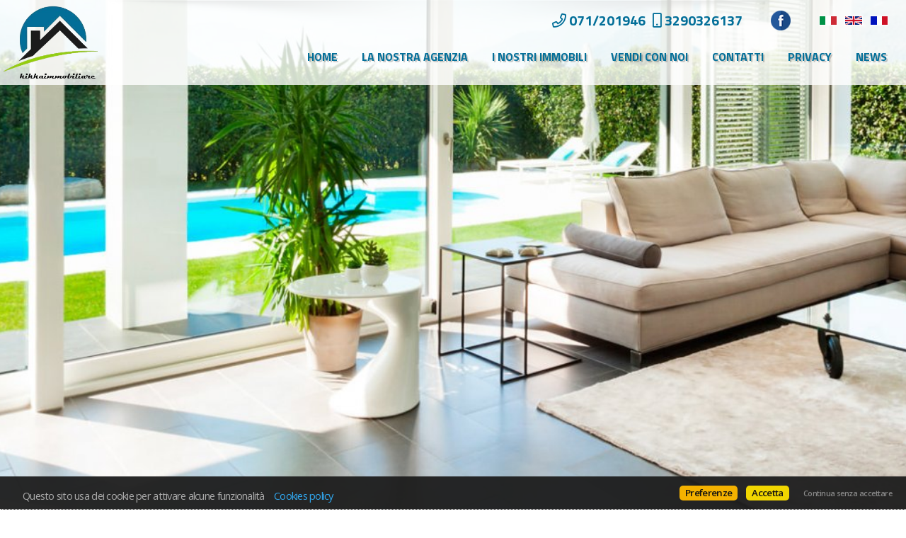

--- FILE ---
content_type: text/html
request_url: https://www.kikkaimmobiliare.it/web/default.asp?mess=no_imm&det=not_found
body_size: 35509
content:


<!DOCTYPE html>

<!--[if lt IE 7]>      <html class="no-js lt-ie9 lt-ie8 lt-ie7"> <![endif]-->
<!--[if IE 7]>         <html class="no-js lt-ie9 lt-ie8"> <![endif]-->
<!--[if IE 8]>         <html class="no-js lt-ie9"> <![endif]-->
<!--[if gt IE 8]><!--> <html class="no-js" lang="it-IT"> <!--<![endif]-->
	
<head>
	<meta content="text/html; charset=utf-8" http-equiv="Content-Type">		
  
	

	<meta charset="utf-8">
	<meta http-equiv="Content-Language" content="it-IT" />
	<meta http-equiv="X-UA-Compatible" content="IE=edge">
	<meta name="owner" content="KIKKAIMMOBILIARE SRL" />
	<meta name="author" content="AgestaWeb - Powered by AgestaNET www.agestanet.it @ 2013-2026 - developed by BasicSoft s.r.l." />
	<meta name="description" content="" />
	<meta name="keywords" content="" />
	<meta name="viewport" content="width=device-width, initial-scale=1">

	<title>KIKKAIMMOBILIARE SRL</title>
	
	<link rel="stylesheet" type="text/css" href="/web/stili/normalize.css"/>	
	
	<link rel="stylesheet" type="text/css" href="/web/templates/020/stili/bootstrap.css?v=20191017"/>
	<link rel="stylesheet" type="text/css" href="/web/templates/020/stili/bootstrap-responsive.css?v=20191017"/>
	

	<script type="text/javascript" src="/web/script/jquery-1.11.2.min.js"></script>

	
	
	<meta id="agestaweb" data-template-id="020" data-template-name="Horizon" data-preset-id="71" data-customization-id="10282" data-agenzia-id="3803" data-sede-id="0" data-sedeaw-id="0" data-agente-id="0" data-site-id="2043" data-gruppo-id="0" data-page="default" data-elem-id="81127" data-page-ref="81127" data-lingua="ita" data-linguaid="1" data-oncustomization="false" data-onpreview="false" data-server-ip="195.231.26.27" data-mls="0" data-custom-group="0" data-proprieta-contatto="0" data-province-mls="0" />
	<meta name="status" ar="ON" aw="ON" />
 
	<link rel="stylesheet" type="text/css" href="/web/fonts/font-awesome5/css/all.min.css?v=5.15.0"/>
	<link rel="stylesheet" href="https://fonts.googleapis.com/css?family=Open+Sans:400,600&subset=latin&display=swap" media="all">

	
	<link rel="icon" href="https://media.agestaweb.it/siti/02043/public/files/icona.jpg" type="image/x-icon">	
	<link rel="shortcut icon" href="https://media.agestaweb.it/siti/02043/public/files/icona.jpg" type="image/x-icon" />
	<link rel="apple-touch-icon" href="https://media.agestaweb.it/siti/02043/public/files/icona.jpg">
	
	
	<!-- FIREFOX BUG: Documento scaduto quando si torna indietro su una pagina di ricerca -->
	<meta http-equiv="cache-control" content="no-store, no-cache, post-check=0, pre-check=0" />	
	<meta http-equiv="expires" content="0" />
	<meta http-equiv="expires" content="Tue, 01 Jan 1980 1:00:00 GMT" />
	<meta http-equiv="pragma" content="no-cache" />
	<!-- FINE FIREFOX BUG -->

  

	<script type="text/javascript" src="/web/include/start-aw.asp?language=ita&v=2021-01-27"></script>
	<link rel="canonical" href="https://www.kikkaimmobiliare.it/web/default.asp?mess=no_imm&amp;det=not_found&amp;language=ita" />
	
  

	<!-- COMMON STYLES -->
	<link href="/web/stili/f-responsive.css?v=2.1.6" rel="stylesheet" type="text/css" />

	<!-- COMMON FONTS -->
	<link href="/web/fonts/AWFont/aw_font.css?v=1.0" rel="stylesheet" type="text/css" />


	<!-- SWEET ALERT -->
	<link href="/web/stili/sweetalert2.min.css?v=11.4.4" rel="stylesheet" type="text/css" />
	<script src="/web/script/sweetalert2.min.js?v=11.4.4"></script>

  
	<!-- LEAFLET MAPS -->
	<link href="/web/stili/leaflet.1.3.4.css?v=1.7.1" rel="stylesheet" type="text/css" />
	<link href="/web/stili/MarkerCluster.css?v=1.7.1" rel="stylesheet" type="text/css" />
	<link href="/web/stili/MarkerCluster.Default.css?v=1.7.1" rel="stylesheet" type="text/css" />
	<link href="/web/stili/leaflet-gesture-handling.min.css?v=1.7.1" rel="stylesheet" type="text/css" />
	<script src="/web/script/leaflet.1.3.4.js?v=1.7.1"></script>
	<script src="/web/script/leaflet.markercluster.js?v=1.7.1"></script>
	<script src="/web/script/leaflet-gesture-handling.min.js?v=1.7.1"></script>
	<!-- FINE LEAFLET MAPS -->


	<!-- WIDGETS HEADER -->
	
	<!-- FINE WIDGETS HEADER -->

	
	<!-- OPENGRAPH -->
	<meta property="og:title" content="Homepage - " />	
	<meta property="og:url" content="https://www.kikkaimmobiliare.it/web/default.asp?mess=no_imm&amp;amp;det=not_found&amp;amp;language=ita" />	
	<meta property="og:locale" content="it_IT" />	
	<meta property="og:site_name" content="KIKKAIMMOBILIARE SRL" />
	
    <meta property="og:type"  content="article" />
  
    <meta property="og:image" content="https://media.agestaweb.it/siti/02043/public/foto/logo.png" />
  

	<!-- FINE OPENGRAPH -->





	<script type="text/javascript">
		var truetitle = "Homepage";
	</script>

  <link rel="stylesheet" type="text/css" href="/web/stili/common-style.css?v=2.1.6" />
  <link rel="stylesheet" type="text/css" href="/web/stili/jquery-ui.1.10.3.css" />

  <link rel="stylesheet" type="text/css" href="/web/templates/020/stili/flexslider.css" />
  <link rel="stylesheet" type="text/css" href="/web/templates/020/stili/jqTransform.css" />
  <link rel="stylesheet" type="text/css" href="/web/templates/020/stili/colorbox.css" />

  <link rel="stylesheet" type="text/css" href="/web/templates/020/stili/style.css?v=2025-10-22" />
	
  
	<!-- STILI EREDITATI -->
	

<style id="stl-titles" type="text/css">
	.h1 { color: #036f99; font-family: titillium web, arial, helvetica, sans-serif; font-size: 50px; font-weight: bold; font-style: normal; text-decoration: none; }
	.h2 { color: #bbe094; font-family: titillium web, arial, helvetica, sans-serif; font-size: 36px; font-weight: normal; font-style: normal; text-decoration: none; }
	.h3 { color: #96cc7a; font-family: titillium web, arial, helvetica, sans-serif; font-size: 30px; font-weight: bold; font-style: normal; text-decoration: none; margin-top: 0; }
	.h4 { color: #036f99; font-family: titillium web, arial, helvetica, sans-serif; font-size: 17px; font-weight: bold; font-style: normal; text-decoration: none; }
	.colore1 { color: #036f99; }
	.colore2 { color: #000000; }
	.colore3 { color: #036f99; }
</style>


<!-- CSS MAIN -->
<style id="stl-main" type="text/css">
body {
	font-family:'Titillium Web', Arial, Helvetica, sans-serif;
	font-size:14px;
	line-height:1.7em;
	color:#727272;
	margin:0;
	padding:0;
	font-weight: normal;
	font-style:normal;
	text-decoration:none;
	background-color: #FFFFFF;
	background-image: none;
	background-repeat: no-repeat;
	background-position:center center;
	background-size:cover;
	background-attachment:inherit;
}

h1 {
	color:#000000;
	font-family: 'Titillium Web', Arial, Helvetica, sans-serif;
	font-size: 50px;
	font-weight: normal;
	font-style:normal;
	text-decoration:none;
}

h2 {
	color:#FF6600;
	font-family: 'Titillium Web', Arial, Helvetica, sans-serif;
	font-size: 36px;
	font-weight: normal;
	font-style:normal;
	text-decoration:none;
}

h3 {
	color:#777;
	font-family: 'Titillium Web', Arial, Helvetica, sans-serif;
	font-size: 30px;
	font-weight: 500;
	font-style:normal;
	text-decoration:none;
	margin-top:0;
}

h4 {
	color:#FF6600;
	font-family: 'Titillium Web', Arial, Helvetica, sans-serif;
	font-size: 17px;
	font-weight: bold;
	font-style:normal;
	text-decoration:none;
}


.colore1 {
	color:#FF6600;
}

.colore2 {
	color:#F4F4F4;
}

.colore3 {
	color:#FFF;
}

.sfondo_colore1 {
	background-color:#FFF; 
}

.sfondo_colore2 {
	background-color:#000;
}

.sfondo_colore3 {
	background-color:#bbb;
}

a {
	color:#626262; 
	text-decoration:none;
}

a:visited {
	color:#626262;
	text-decoration:none;
}

a:hover {
	color:#343434; 
	text-decoration:none;
}

.pulsante {
	color:#FFF;
	background-color:#FF6600;
	border-width: 0px;
	border-style: solid;
	border-radius:5px;
	padding:5px 10px;
}

.pulsante:hover {
	color:#FFF;
	background-color:#FF6600;
}
 
body { font-family: Titillium Web, Arial, Helvetica, sans-serif; font-size: 14px; color: #000000; font-weight: normal; font-style: normal; text-decoration: none; background-color: #FFFFFF; background-image: none; background-repeat: no-repeat; background-position: center center; background-size: cover; background-attachment: inherit; line-height: 1.7em; margin: 0; padding: 0; }
h1 { color: #036f99; font-family: Titillium Web, Arial, Helvetica, sans-serif; font-size: 50px; font-weight: bold; font-style: normal; text-decoration: none; }
h2 { color: #bbe094; font-family: Titillium Web, Arial, Helvetica, sans-serif; font-size: 36px; font-weight: normal; font-style: normal; text-decoration: none; }
h3 { color: #96cc7a; font-family: Titillium Web, Arial, Helvetica, sans-serif; font-size: 30px; font-weight: bold; font-style: normal; text-decoration: none; margin-top: 0; }
h4 { color: #036f99; font-family: Titillium Web, Arial, Helvetica, sans-serif; font-size: 17px; font-weight: bold; font-style: normal; text-decoration: none; }
.colore1 { color: #036f99; }
.colore2 { color: #000000; }
.colore3 { color: #036f99; }
.sfondo_colore1 { background-color: #FFF; }
.sfondo_colore2 { background-color: #bbe094; }
.sfondo_colore3 { background-color: #f2f2f2; }
a { color: #036f99; text-decoration: none; font-weight: bold; }
a:visited { color: #036f99; text-decoration: none; font-weight: bold; }
a:hover { color: #343434; text-decoration: none; font-weight: bold; }
.pulsante { color: #FFF; background-color: #036f99; border-width: 0px; border-style: solid; border-radius: 5px; padding: 5px 10px; }
.pulsante:hover { color: #FFF; background-color: #000000; }
 

</style>

	<!-- FINE STILI EREDITATI -->

	<!-- CUSTOMIZZAZIONE STILI DEL TEMPLATE -->
  <link rel="stylesheet" type="text/css" id="dinstyle" href="/web/templates/020/stili/stili_dinamici.asp?T=20&P=71&I=10282" />
	<!-- CUSTOMIZZAZIONE STILI DEL TEMPLATE -->
	
	<!-- MODIFICHE CSS PAGINA -->
  
<!-- CSS MODIFICHE -->
<style id="stl-mod" type="text/css">
header #logo {padding:0}
header #logo img {height:160px}
header #lingue ul {background-color:transparent;}
header .top-icons .telage > span.agency_mobile {display:block}

#mainmenu li:hover, #mainmenu li li, #mainmenu li.active ul a {background-color:#036e98}

header.sfondo_colore2 {z-index: 20; background-color: rgba(255,255,255,0.8)}
header.sfondo_colore2.clone {background-color:#fff}


#home.nofullsearch #slider #property-search {background-color:rgba(255,255,255, 0.7)}
#slider #property-search form {display:none}
#subheader {background:rgba(146,204,12, 0.7)}
#mainmenu a {text-shadow: 2px 2px rgba(0,0,0,0.2); font-size: 16px; color: #036f99}



#home.search_banner_basso #bottom-search {z-index: 9999; position: relative; margin-top: 640px; background-color: #bbe094;}
#home.search_banner_basso #bottom-search #property-search form {display:none;}
#home.search_banner_basso #bottom-search #property-search h3 {color: #036f99; text-align: center; text-shadow: 2px 2px rgba(0,0,0,0.2)}

#slider {position: absolute; top: 0; z-index: 10; width:100%}
#home .main-slider .slides li {height:880px}

.property-item h4, .property-item .info h5  {background-color: #e2ebd9; margin: 0px; color: #036f99; text-align:center }

#subheader {background:#e2ebd9;}
</style> 	
	<!-- FINE MODIFICHE CSS PAGINA -->
	
</head>


<body id="home" class="search_banner_basso">
		<script>
		  // INIT SLIDER
			var sliderSpeed = 7000;
			var sliderAnimation = "slide";  	// fade|slide
			var sliderDirNav = true;
			var sliderCtrNav = false;
			var sliderRandom = false;
			var sliderLoop = true;
			var sliderSlideshow = true;
			var sliderEasing = "swing";				// linear|swing|easeInOutExpo|easeInOutQuad|easeInOutCubic....
			var sliderDuration = 600;

      // INIT YTPLAYER
			var YTP;
      var YTOptions = {
				videoURL: null,
				containment: "#main_banner",
				ratio: "auto",
				fadeOnStartTime: 100,
				startAt: 0,
				stopAt: 0,
				autoPlay: true,
				delayAtStart: 100,
				coverImage: false,
				loop: true,
				addRaster: false,
				mask: false,
				opacity: 1,
				vol: 20,
				mute: true,
				showControls: false,
				anchor: "center,center",
				showAnnotations: false,
				cc_load_policy: false,
				showYTLogo: false,
				useOnMobile: true,
				playOnlyIfVisible: false,
				onScreenPercentage: 30,
				goFullScreenOnPlay: false,
				stopMovieOnBlur: true,
				realFullscreen: true,
				optimizeDisplay: true,
				abundance: 0.2,
				gaTrack: true,
				remember_last_time: false,
				addFilters: false,
				useNoCookie: false,
			};
					
		</script>
				
  	
	<header class="sfondo_colore2 original">
    <div class="container-header">
		
			<div class="top-icons">				

				<div class="telage">
					
					<span class="agency_telephone">
						<a href="tel:071/201946"><i class="icon far fa-phone colore1"></i> <span itemprop="telephone" class="agency_tel_header">071/201946</span></a>
					</span>
					
					<span class="agency_mobile">
						<a href="tel:3290326137"><i class="icon far fa-mobile colore1"></i> <span itemprop="telephone" class="agency_tel_header">3290326137</span></a>
					</span>
					
				</div>

				<div class="social">
					<a href="https://www.facebook.com/Kikkaimmobiliare-Srl-1622155731140529/" target="_blank" id="fb_link" data-social="facebook" class="site_social" rel="noopener" title="Vai alla nostra pagina Facebook"><img src="/web/templates/020/images/icon-color1/FaceBook.png" alt="Vai alla nostra pagina Facebook" role="img" aria-label="Vai alla nostra pagina Facebook" /></a>
				</div>

				
		
		<div id="lingue">
			<ul>
								
				<li class="lng_ita active">
					<a href="/web/default.asp?mess=no_imm&det=not_found&language=ita" title="Italiano" data-nome="Italiano" data-tag="ita" data-label="it">
						<img src="/web/images/icons/flag_ita.png" alt="Italiano"/>
					</a>
				</li>
								
				<li class="lng_eng">
					<a href="/web/default.asp?mess=no_imm&det=not_found&language=eng" title="English" data-nome="English" data-tag="eng" data-label="en">
						<img src="/web/images/icons/flag_eng.png" alt="English"/>
					</a>
				</li>
								
				<li class="lng_fra">
					<a href="/web/default.asp?mess=no_imm&det=not_found&language=fra" title="Français" data-nome="Français" data-tag="fra" data-label="fr">
						<img src="/web/images/icons/flag_fra.png" alt="Français"/>
					</a>
				</li>
				
			</ul>
		</div>
		
		

				<div class="clear"></div>
			</div>
		
      <div id="logo">
        <a href="/web/default.asp?language=ita"><img src="https://media.agestaweb.it/siti/02043/public/foto/logo.png" alt="KIKKAIMMOBILIARE SRL"/></a>
      </div>          
            
      <div id="logo-small">
        <a href="/web/default.asp?language=ita"><img src="https://media.agestaweb.it/siti/02043/public/foto/logo.png" alt="KIKKAIMMOBILIARE SRL"/></a>
      </div>
			<nav class="navbar">
	<div id="mainmenu-container">
		<div class="container">
			<a class="btn btn-navbar" data-toggle="collapse" data-target=".nav-collapse">
        <span class="icon-bar"></span>
        <span class="icon-bar"></span>
        <span class="icon-bar"></span>
      </a>
			
			<div class="nav-collapse collapse navbar-responsive-collapse sfondo_colore2">			
				<ul class="nav" id="mainmenu">

				<li class="" data-menulevel="0" ><a href="/web/default.asp?language=ita" class=""   data-menuhaschild="0">Home</a></li>
<li class="dropdown " data-menulevel="0" ><a href="javascript:return false;" class="static  dropdown-toggle "  data-toggle="dropdown"  data-menuhaschild="1">La Nostra Agenzia</a><ul class="dropdown-menu"><li class="" data-menulevel="1" ><a href="/web/chisiamo.asp?language=ita&pagref=81128" class=""   data-menuhaschild="0">Chi siamo</a></li>
<li class="" data-menulevel="1" ><a href="/web/pagina.asp?id=81135&language=ita" class=""   data-menuhaschild="0">Staff</a></li>
<li class="" data-menulevel="1" ><a href="/web/pagina.asp?id=94227&language=ita" class=""   data-menuhaschild="0">Visita i nostri uffici</a></li>
</ul>
</li>
<li class="dropdown " data-menulevel="0" ><a href="javascript:return false;" class="static  dropdown-toggle "  data-toggle="dropdown"  data-menuhaschild="1">I Nostri Immobili</a><ul class="dropdown-menu"><li class="" data-menulevel="1" ><a href="/web/immobili.asp?tipo_contratto=V&language=ita&pagref=81129" class=""   data-menuhaschild="0">Vendita</a></li>
<li class="" data-menulevel="1" ><a href="/web/immobili.asp?tipo_contratto=A&language=ita&pagref=81130" class=""   data-menuhaschild="0">Affitto</a></li>
<li class="" data-menulevel="1" ><a href="/web/immobili.asp?tipo_contratto=S&language=ita&pagref=81131" class=""   data-menuhaschild="0">Vacanze</a></li>
</ul>
</li>
<li class="" data-menulevel="0" ><a href="/web/scouting.asp?ric_controllo=O&language=ita&pagref=81153" class=""   data-menuhaschild="0">Vendi Con Noi</a></li>
<li class="" data-menulevel="0" ><a href="/web/contattaci.asp?language=ita&pagref=81132" class=""   data-menuhaschild="0">Contatti</a></li>
<li class="" data-menulevel="0" ><a href="/web/pagina.asp?id=81156&language=ita" class=""   data-menuhaschild="0">Privacy</a></li>
<li class="" data-menulevel="0" ><a href="/web/news.asp?language=ita&pagref=81721" class="[dropdowntoggle]"  [dropdowndatatoggle] data-menuhaschild="0">News</a></li>

					
				</ul>
			</div>
		</div>
	</div>
</nav>

	
			
			<!-- lingue -->
			
      <div class="clear"></div>
    </div>        
  </header>

			<section id="slider" class="searchright nomobile">
				
				<div class="flexslider main-slider "> <!-- PER VISUALIZZARE SU MOBILE AGGIUNGERE CLASSE: showmobile -->
					<div class="shadow"></div>
					<!-- Classi supportate: black|*white - *bantop|banbottom - *banleft|banright - *bgcover|bgcontain - bgtop|*bgcenter|bgbottom  -->
					<ul class="slides">						
						<li class=""  data-id="4976" style="background-image:url('https://media.agestaweb.it/siti/02043/public/banners/banner1.jpg'); "></li>
<li class=""  data-id="4977" style="background-image:url('https://media.agestaweb.it/siti/02043/public/banners/home-verde.jpg'); "></li>
<li class=""  data-id="4978" style="background-image:url('https://media.agestaweb.it/siti/02043/public/banners/kikka-immobiliare.jpg'); "></li>
<li class=""  data-id="4986" style="background-image:url('https://media.agestaweb.it/siti/02043/public/banners/ancona_-_tramonto_dal_pincio.jpg'); "></li>

					</ul>
        </div>
				
				
    	</section>
			
			<div id="bottom-search" class="sfondo_colore2">
				
                  <div id="property-search" class="sfondo_colore2">
										<h3>Cerca il tuo immobile</h3>
										<div class="form_search_an ">
										<form class="quicksearch short qsc" action="/web/immobili.asp" method="post" name="ricerca" id="ricerca" onsubmit="return CheckFormSearch('default.asp');">
	<input type="hidden" name="showkind" id="showkind" value="">
	<input type="hidden" name="num_page" id="num_page" value="1">
	<input type="hidden" name="group_cod_agenzia" id="IDAgeGroup" value="3803">
	<input type="hidden" name="cod_sede" id="IDSede" value="0">
	<input type="hidden" name="cod_sede_aw" id="IDSedeAW" value="0">
	<input type="hidden" name="cod_gruppo" id="IDGruppo" value="0">
	<input type="hidden" name="pagref" id="pagref" value="">
	<input type="hidden" name="ref" id="ref" value="">
	<input type="hidden" name="language" id="language" value="ita">
	<input type="hidden" name="maxann" id="maxann" value="10">
	
	<input type="hidden" name="estero" id="estero" value="0">
	
	<input type="hidden" name="cod_nazione" id="cod_nazione" value="" />
	<input type="hidden" name="cod_regione" id="cod_regione" value="" />
	

	<div id="elenco_contratto">						
		<label for="tipo_contratto">Contratto</label>
		<select name="tipo_contratto" id="tipo_contratto" dt-ricerca="">
			<option id="tc_all" value="%"  selected > Tutti</option>
      
				<option id="tc_A"  value="A">Affitto</option>
				
				<option id="tc_V"  value="V">Vendita</option>
				
		</select>
		<div class="clear"></div>
	</div>	
	
	<div id="elenco_categoria" style="">		
		<label for="cod_categoria">Categoria</label>
		<select name="cod_categoria" id="cod_categoria" dt-ricerca="tipologia">
			<option id="cc_all" value="%"  selected >Tutte</option>
			
			<option id="cc_R"  value="R">Residenziale</option>
			
			<option id="cc_C"  value="C">Commerciale</option>
			
			<option id="cc_U"  value="U">Uffici e capannoni</option>
			
			<option id="cc_T"  value="T">Terreni e aziende agricole</option>
			
		</select>
		<div class="clear"></div>
	</div>
		

					
												
	<div id="elenco_provincia" style="">										
		<label for="cod_provincia">Provincia</label>
		<select name="cod_provincia" id="cod_provincia" title="Province" class="input_text" dt-ricerca="comune">
			<option value="0">Scegli</option>
			
			<option  value="3">
				ANCONA
				
			</option>
			
			<option  value="64">
				PERUGIA
				
			</option>
			
		</select>
		<div class="clear"></div>
	</div>
	
	<div id="elenco_comune" style="">									
		<label for="cod_comune">Comune</label>		
		<select name="cod_comune" id="cod_comune" title="Comune" class="input_text" dt-ricerca="localita">
			<option value="0" selected>Scegli</option>
			
			<option  value="252">
				ANCONA
				
			</option>
			
			<option  value="246">
				CASTELFIDARDO
				
			</option>
			
			<option  value="235">
				CERRETO D'ESI
				
			</option>
			
			<option  value="236">
				FALCONARA MARITTIMA
				
			</option>
			
			<option  value="276">
				MONTEMARCIANO
				
			</option>
			
			<option  value="5239">
				NOCERA UMBRA
				
			</option>
			
			<option  value="273">
				NUMANA
				
			</option>
			
			<option  value="274">
				OFFAGNA
				
			</option>
			
			<option  value="257">
				OSIMO
				
			</option>
			
			<option  value="280">
				POLVERIGI
				
			</option>
			
			<option  value="261">
				SIROLO
				
			</option>
			
		</select>
		<div class="clear"></div>		
	</div>	
	
	<div id="box_pmax">
		<label for="prezzo_max">Prezzo max</label>
		<input type="text" name="prezzo_max" id="prezzo_max" value="">
		<div class="clear"></div>	
	</div>
	
	<div id="box_rif">
		<label for="riferimento">Riferimento</label>
		<input type="text" name="riferimento" id="riferimento" value="">
		<div class="clear"></div>	
	</div>

	<div id="box_ordine">
		<label for="cod_ordine">Ordine</label>
		<select name="cod_ordine" id="cod_ordine" dt-ricerca="">
			
<option selected="selected" value="O01">Rilevanza</option>
<option  value="O02">Data inserimento</option>
<option  value="O03">Data modifica</option>
<option  value="O05">Comune</option>
<option  value="O06">Provincia</option>
<option  value="O07">Tipologia</option>
<option  value="O08">Prezzo (crescente)</option>
<option  value="O09">Prezzo (decrescente)</option>
<option  value="O10">Mq</option>
<option  value="O11">Vani</option>

		</select>	
		<div class="clear"></div>	
	</div>
	
	<div class="avviaricerca" id="qs_start">
		<input type="submit" class="pulsante" value="Avvia la ricerca">
	</div>
	
	<div class="clear"></div>	
</form>

										</div>

										<div class="clear"></div>
                  </div>
                  
                  
			</div>
			


    <div id="content">
    
    	<div class="container main-container">

        <div class="row rowricerca">
          
				
				  <div class="span12" >
					  <div class="testo testo-sottotitolo">
						  <p><iframe align="middle" frameborder="0" height="550" scrolling="no" src="https://raffaellabbate.viewin360.co/share/collection/79vNX?logo=bWVkaWEvMTA5NzU5LzYzNTctYTFiNy0wMGM0LTU5ODcuanBn&amp;info=0&amp;logosize=200&amp;fs=1&amp;vr=1&amp;sd=1&amp;initload=0&amp;autop=20&amp;thumbs=1&amp;margin=30&amp;inst=it" width="100%"></iframe></p>

<hr />
<h5 style="text-align: center;"><span style="font-size:20px;">Grazie alla collaborazione con <strong>COSTA CONERO NUMANA BEACH SUITES</strong>, la <strong>KIKKAIMMOBILIARE</strong> presenta:</span></h5>

<h4 style="text-align: center;"><span style="font-size:20px;"><strong><em>&quot; LA TUA CASA IN PRIMA FILA MARE A NUMANA &quot;</em></strong></span></h4>

<h6 style="text-align: center;"><span style="font-size:18px;">Appartamenti, ville singole e locali commerciali</span></h6>

<div class="f-row" style="align-items: center; justify-content: center">
<div class="f-col-md-6"><iframe allow="accelerometer; autoplay; clipboard-write; encrypted-media; gyroscope; picture-in-picture" allowfullscreen="" frameborder="0" height="300px" src="https://www.youtube.com/embed/oRZhELBUVQk" width="100%"></iframe></div>

<div class="f-col-md-6"><iframe allow="accelerometer; autoplay; clipboard-write; encrypted-media; gyroscope; picture-in-picture" allowfullscreen="" frameborder="0" height="300px" src="https://www.youtube.com/embed/oBlMRy5rQ5k" width="100%"></iframe></div>
</div>

							  <div class="heighter"></div>
						  
					  </div>
						
					  <div id="ann-evidenza">
						  				<!-- ANNUNCI IN EVIDENZA -->
				
				<h3>In evidenza</h3>
				<div class="row">
					
            <div class="span6 property-item sfondo_colore1">
							<article class="annuncio" data-id="2494283" data-rif="e96-3512" data-contr="Vendita" data-prov="Ancona" data-com="Ancona" data-zona="Montesicuro" data-codage="3803" onclick="javascript:document.location.href='/web/immobile_dettaglio.asp?cod_annuncio=2494283&language=ita'">
                <a class="item-block" href="/web/immobile_dettaglio.asp?cod_annuncio=2494283&language=ita" title="ANCONA MONTESICURO" style="background-image:url('https://agestanet.risorseimmobiliari.it/public/annunci/03803/2494283/F_344744.jpg');">
									
									<div class="watermark"></div>
									<div class="infobox rif sfondo_colore2 colore2">e96-3512</div>
									<div class="infobox ctr sfondo_colore3 colore3">Vendita</div>
									<div class="infobox bottomright">
										
											<div class="foto"><span class="icon" data-nr="22" title="22 foto"></span><span class="nr">22</span></div>
										
									</div>
									
								</a>
						
                <div class="info">                            
									<h4>ANCONA MONTESICURO</h4>
									<div class="dex withtext">
										<h5>
											<span class="ctr">In vendita</span>
											<span class="com">a Ancona</span>
											<span class="loc">zona Montesicuro</span>
										</h5>
										<div class="testo">
											<span class="an_dex">Elegante villa a pochi minuti dalla città e dal mare. La proprietà si sviluppa su due piani, ed è composta da 5 camere e 3 bagni. Mediante un vialetto si giunge all’ingresso principale della villa, caratterizzato da un ampio portone che si apre sul salone di rappresentanza. La zona giorno presenta, </span> <span class="continue"><a href="/web/immobile_dettaglio.asp?cod_annuncio=2494283&language=ita">Continua</a></span>
										</div>
									</div>
								</div>								
                <div class="features">
									<span class="area">

                    322 Mq

									</span>
                  <span class="bath">3</span><span class="bed">5</span>
									<span class="price cambioprezzo decrementato">
										<span class="prezzodiff" title="Prezzo precedente € 330.000">€ 290.000</span>
										
										<span class="diffperc" title="Diminuito di € 40.000">12,1%</span>
										
									</span>
									
                </div>
                        
                <div class="ender sfondo_colore1"></div>
							</article>
            </div>
					
            <div class="span6 property-item sfondo_colore1">
							<article class="annuncio" data-id="2489443" data-rif="e96-3505" data-contr="Vendita" data-prov="Ancona" data-com="Ancona" data-zona="Borgo Rodi" data-codage="3803" onclick="javascript:document.location.href='/web/immobile_dettaglio.asp?cod_annuncio=2489443&language=ita'">
                <a class="item-block" href="/web/immobile_dettaglio.asp?cod_annuncio=2489443&language=ita" title="BORGO RODI - ANCONA" style="background-image:url('https://agestanet.risorseimmobiliari.it/public/annunci/03803/2489443/F_934572.jpg');">
									
									<div class="watermark"></div>
									<div class="infobox rif sfondo_colore2 colore2">e96-3505</div>
									<div class="infobox ctr sfondo_colore3 colore3">Vendita</div>
									<div class="infobox bottomright">
										
											<div class="foto"><span class="icon" data-nr="19" title="19 foto"></span><span class="nr">19</span></div>
										
									</div>
									
								</a>
						
                <div class="info">                            
									<h4>BORGO RODI - ANCONA</h4>
									<div class="dex withtext">
										<h5>
											<span class="ctr">In vendita</span>
											<span class="com">a Ancona</span>
											<span class="loc">zona Borgo Rodi</span>
										</h5>
										<div class="testo">
											<span class="an_dex">In contesto residenziale proponiamo in vendita appartamento posto al pian terreno avente ampio giardino di proprietà. La soluzione è composta da ingresso, salone con affaccio su terrazzino coperto, cucina abitabile con affaccio su giardino piantumato, disimpegno, camera matrimoniale, camera doppia </span> <span class="continue"><a href="/web/immobile_dettaglio.asp?cod_annuncio=2489443&language=ita">Continua</a></span>
										</div>
									</div>
								</div>								
                <div class="features">
									<span class="area">

                    112 Mq

									</span>
                  <span class="bath">2</span><span class="bed">3</span><span class="garden"> 
										
											<span class="mq">
											80 mq					
											</span>
																				
										</span>
									
									<span class="price ">
										<span class="prezzodiff" title="">€ 250.000</span>
										
									</span>
									
                </div>
                        
                <div class="ender sfondo_colore1"></div>
							</article>
            </div>
					
            <div class="span6 property-item sfondo_colore1">
							<article class="annuncio" data-id="2534112" data-rif="e96-3568" data-contr="Vendita" data-prov="Ancona" data-com="Osimo" data-zona="Vescovara" data-codage="3803" onclick="javascript:document.location.href='/web/immobile_dettaglio.asp?cod_annuncio=2534112&language=ita'">
                <a class="item-block" href="/web/immobile_dettaglio.asp?cod_annuncio=2534112&language=ita" title="OSIMO - GUAZZATORE" style="background-image:url('https://agestanet.risorseimmobiliari.it/public/annunci/03803/2534112/F_799997.jpg');">
									
									<div class="watermark"></div>
									<div class="infobox rif sfondo_colore2 colore2">e96-3568</div>
									<div class="infobox ctr sfondo_colore3 colore3">Vendita</div>
									<div class="infobox bottomright">
										
											<div class="foto"><span class="icon" data-nr="15" title="15 foto"></span><span class="nr">15</span></div>
										
									</div>
									
								</a>
						
                <div class="info">                            
									<h4>OSIMO - GUAZZATORE</h4>
									<div class="dex withtext">
										<h5>
											<span class="ctr">In vendita</span>
											<span class="com">a Osimo</span>
											<span class="loc">zona Vescovara</span>
										</h5>
										<div class="testo">
											<span class="an_dex">A due passi dal centro storico proponiamo in vendita appartamento in edificio recentemente rivisto esternamente. L'immobile è formato da ingresso, salone con affaccio su balcone avente scorcio mare, cucina abitabile con ulteriore affaccio, disimpegno, camera matrimoniale anch'essa con affaccio, </span> <span class="continue"><a href="/web/immobile_dettaglio.asp?cod_annuncio=2534112&language=ita">Continua</a></span>
										</div>
									</div>
								</div>								
                <div class="features">
									<span class="area">

                    97 Mq

									</span>
                  <span class="bath">1</span><span class="bed">2</span>
									<span class="price ">
										<span class="prezzodiff" title="">€ 155.000</span>
										
									</span>
									
                </div>
                        
                <div class="ender sfondo_colore1"></div>
							</article>
            </div>
					
            <div class="span6 property-item sfondo_colore1">
							<article class="annuncio" data-id="2530942" data-rif="e96-3563" data-contr="Vendita" data-prov="Ancona" data-com="Ancona" data-zona="q. Adriatico" data-codage="3803" onclick="javascript:document.location.href='/web/immobile_dettaglio.asp?cod_annuncio=2530942&language=ita'">
                <a class="item-block" href="/web/immobile_dettaglio.asp?cod_annuncio=2530942&language=ita" title="RIONE ADRIATICO" style="background-image:url('https://agestanet.risorseimmobiliari.it/public/annunci/03803/2530942/F_938270.jpg');">
									
									<div class="watermark"></div>
									<div class="infobox rif sfondo_colore2 colore2">e96-3563</div>
									<div class="infobox ctr sfondo_colore3 colore3">Vendita</div>
									<div class="infobox bottomright">
										
											<div class="foto"><span class="icon" data-nr="20" title="20 foto"></span><span class="nr">20</span></div>
										
									</div>
									
								</a>
						
                <div class="info">                            
									<h4>RIONE ADRIATICO</h4>
									<div class="dex withtext">
										<h5>
											<span class="ctr">In vendita</span>
											<span class="com">a Ancona</span>
											<span class="loc">zona q. Adriatico</span>
										</h5>
										<div class="testo">
											<span class="an_dex">In zona pianeggiante proponiamo in vendita appartamento in edificio recentemente edificato, efficientato, nonché privo di barriere architettoniche. L'immobile è formato da ingresso su zona giorno open space con angolo cottura a vista ed affaccio su corte privata pavimentata, disimpegno, camera </span> <span class="continue"><a href="/web/immobile_dettaglio.asp?cod_annuncio=2530942&language=ita">Continua</a></span>
										</div>
									</div>
								</div>								
                <div class="features">
									<span class="area">

                    91 Mq

									</span>
                  <span class="bath">2</span><span class="bed">2</span><span class="garden"> 
										
											<span class="mq">
											65 mq					
											</span>
																				
										</span>
									
									<span class="price ">
										<span class="prezzodiff" title="">€ 360.000</span>
										
									</span>
									
                </div>
                        
                <div class="ender sfondo_colore1"></div>
							</article>
            </div>
					
            <div class="span6 property-item sfondo_colore1">
							<article class="annuncio" data-id="2520709" data-rif="e96-3542" data-contr="Vendita" data-prov="Ancona" data-com="Osimo" data-zona="Osimo-centro" data-codage="3803" onclick="javascript:document.location.href='/web/immobile_dettaglio.asp?cod_annuncio=2520709&language=ita'">
                <a class="item-block" href="/web/immobile_dettaglio.asp?cod_annuncio=2520709&language=ita" title="OSIMO - SAN SABINO" style="background-image:url('https://agestanet.risorseimmobiliari.it/public/annunci/03803/2520709/F_755139.jpg');">
									
									<div class="watermark"></div>
									<div class="infobox rif sfondo_colore2 colore2">e96-3542</div>
									<div class="infobox ctr sfondo_colore3 colore3">Vendita</div>
									<div class="infobox bottomright">
										
											<div class="foto"><span class="icon" data-nr="13" title="13 foto"></span><span class="nr">13</span></div>
										
									</div>
									
								</a>
						
                <div class="info">                            
									<h4>OSIMO - SAN SABINO</h4>
									<div class="dex withtext">
										<h5>
											<span class="ctr">In vendita</span>
											<span class="com">a Osimo</span>
											<span class="loc">zona Osimo-centro</span>
										</h5>
										<div class="testo">
											<span class="an_dex">In contesto residenziale proponiamo in vendita apprtamento, di recente costruzione, avente ingresso indipendente. La soluzione è formata da un ingresso su ampia zona giorno open space con angolo cottura a vista ed affaccio su terrazzo, disimpegno, camera matrimoniale, cameretta ed un bagno. Tramite </span> <span class="continue"><a href="/web/immobile_dettaglio.asp?cod_annuncio=2520709&language=ita">Continua</a></span>
										</div>
									</div>
								</div>								
                <div class="features">
									<span class="area">

                    75 Mq

									</span>
                  <span class="bath">2</span><span class="bed">2</span><span class="garden"> 
										
											<span class="mq">
											60 mq					
											</span>
																				
										</span>
									
									<span class="price ">
										<span class="prezzodiff" title="">€ 210.000</span>
										
									</span>
									
                </div>
                        
                <div class="ender sfondo_colore1"></div>
							</article>
            </div>
					
            <div class="span6 property-item sfondo_colore1">
							<article class="annuncio" data-id="2525399" data-rif="e96-3550" data-contr="Vendita" data-prov="Ancona" data-com="Montemarciano" data-zona="Marina di Montemarciano" data-codage="3803" onclick="javascript:document.location.href='/web/immobile_dettaglio.asp?cod_annuncio=2525399&language=ita'">
                <a class="item-block" href="/web/immobile_dettaglio.asp?cod_annuncio=2525399&language=ita" title="MARINA DI MONTEMARCIANO" style="background-image:url('https://agestanet.risorseimmobiliari.it/public/annunci/03803/2525399/F_134727.jpg');">
									
									<div class="watermark"></div>
									<div class="infobox rif sfondo_colore2 colore2">e96-3550</div>
									<div class="infobox ctr sfondo_colore3 colore3">Vendita</div>
									<div class="infobox bottomright">
										
											<div class="foto"><span class="icon" data-nr="32" title="32 foto"></span><span class="nr">32</span></div>
										
									</div>
									
								</a>
						
                <div class="info">                            
									<h4>MARINA DI MONTEMARCIANO</h4>
									<div class="dex withtext">
										<h5>
											<span class="ctr">In vendita</span>
											<span class="com">a Montemarciano</span>
											<span class="loc">zona Marina di Montemarciano</span>
										</h5>
										<div class="testo">
											<span class="an_dex">Proponiamo in vendita ampia soluzione cielo terra, parzialmente arredata ed avente splendida vista mare. L'immobile, ubicato in contesto bifamiliare, al pian terreno è formato da ingresso, salone con termo camino ed affaccio su balcone panoramico, cucina abitabile, disimpegno, tre camere </span> <span class="continue"><a href="/web/immobile_dettaglio.asp?cod_annuncio=2525399&language=ita">Continua</a></span>
										</div>
									</div>
								</div>								
                <div class="features">
									<span class="area">

                    272 Mq

									</span>
                  <span class="bath">4</span><span class="bed">8</span>
									<span class="price ">
										<span class="prezzodiff" title="">€ 430.000</span>
										
									</span>
									
                </div>
                        
                <div class="ender sfondo_colore1"></div>
							</article>
            </div>
					
                </div>
                
                <hr>
                
				
					  </div>
					  <div id="ann-ultimi">
						  				<!-- ULTIMI ANNUNCI -->
				
				<h3>Ultimi annunci inseriti</h3>
				<div class="row">
					
            <div class="span6 property-item sfondo_colore1">
							<article class="annuncio" data-id="2538257" data-rif="e96-3573" data-contr="Vendita" data-prov="Ancona" data-com="Ancona" data-zona="Grazie" data-codage="3803" onclick="javascript:document.location.href='/web/immobile_dettaglio.asp?cod_annuncio=2538257&language=ita'">
                <a class="item-block" href="/web/immobile_dettaglio.asp?cod_annuncio=2538257&language=ita" title="ANCONA  - ZONA GRAZIE" style="background-image:url('https://agestanet.risorseimmobiliari.it/public/annunci/03803/2538257/F_681147.jpg');">
									
									<div class="watermark"></div>
									<div class="infobox rif sfondo_colore2 colore2">e96-3573</div>
									<div class="infobox ctr sfondo_colore3 colore3">Vendita</div>
									<div class="infobox bottomright">
										
										<div class="foto"><span class="icon" data-nr="8" title="8 foto"></span><span class="nr">8</span></div>
										
									</div>
									
								</a>
						
                <div class="info">
									<h4>ANCONA  - ZONA GRAZIE</h4>
									<div class="dex withtext">
										<h5>
											<span class="ctr">In vendita</span>
											<span class="com">a Ancona</span>
											<span class="loc">zona Grazie</span>
										</h5>
										<div class="testo">
											<span class="an_dex">Proponiamo in vendita, bilocale ristrutturato ed arredato, composto da zona giorno con angolo cottura da cui si accede ad ampio terrazzo, camera matrimoniale e bagno. Ideale per chi cerca una rendita immediata. Classe energetica in fase di attribuzione. Prezzo richiesto € 87.000</span> <span class="continue"><a href="/web/immobile_dettaglio.asp?cod_annuncio=2538257&language=ita">Continua</a></span>
										</div>
									</div>
								</div>
                <div class="features">
									<span class="area">
                    65 Mq	
									</span>
                  <span class="bath">1</span><span class="bed">1</span>
									<span class="price ">
										<span class="prezzodiff" title="">€ 87.000</span>
										
									</span>
									
                </div>
                        
                <div class="ender sfondo_colore1"></div>
							</article>
            </div>
					
            <div class="span6 property-item sfondo_colore1">
							<article class="annuncio" data-id="2536127" data-rif="e96-3571" data-contr="Vendita" data-prov="Ancona" data-com="Castelfidardo" data-zona="" data-codage="3803" onclick="javascript:document.location.href='/web/immobile_dettaglio.asp?cod_annuncio=2536127&language=ita'">
                <a class="item-block" href="/web/immobile_dettaglio.asp?cod_annuncio=2536127&language=ita" title="CASTELFIDARDO CENTRO" style="background-image:url('https://agestanet.risorseimmobiliari.it/public/annunci/03803/2536127/F_793258.jpg');">
									
									<div class="watermark"></div>
									<div class="infobox rif sfondo_colore2 colore2">e96-3571</div>
									<div class="infobox ctr sfondo_colore3 colore3">Vendita</div>
									<div class="infobox bottomright">
										
										<div class="foto"><span class="icon" data-nr="17" title="17 foto"></span><span class="nr">17</span></div>
										
									</div>
									
								</a>
						
                <div class="info">
									<h4>CASTELFIDARDO CENTRO</h4>
									<div class="dex withtext">
										<h5>
											<span class="ctr">In vendita</span>
											<span class="com">a Castelfidardo</span>
											
										</h5>
										<div class="testo">
											<span class="an_dex">Proponiamo in vendita appartamento completo di arredi, composto da ingresso, cucinotto con tinello avente affaccio su balcone comunicante con studio adiacente, salone con ulteriore affaccio su parco pubblico, disimpegno, due camere matrimoniali, ripostiglio, armadio a muro e doppi servizi. </span> <span class="continue"><a href="/web/immobile_dettaglio.asp?cod_annuncio=2536127&language=ita">Continua</a></span>
										</div>
									</div>
								</div>
                <div class="features">
									<span class="area">
                    136 Mq	
									</span>
                  <span class="bath">2</span><span class="bed">3</span>
									<span class="price ">
										<span class="prezzodiff" title="">€ 175.000</span>
										
									</span>
									
                </div>
                        
                <div class="ender sfondo_colore1"></div>
							</article>
            </div>
					
            <div class="span6 property-item sfondo_colore1">
							<article class="annuncio" data-id="2535775" data-rif="e96-3570" data-contr="Vendita" data-prov="Ancona" data-com="Ancona" data-zona="Piano San Lazzaro" data-codage="3803" onclick="javascript:document.location.href='/web/immobile_dettaglio.asp?cod_annuncio=2535775&language=ita'">
                <a class="item-block" href="/web/immobile_dettaglio.asp?cod_annuncio=2535775&language=ita" title="ANCONA  - SEMICENTRO" style="background-image:url('https://agestanet.risorseimmobiliari.it/public/annunci/03803/2535775/F_228141.jpg');">
									
									<div class="watermark"></div>
									<div class="infobox rif sfondo_colore2 colore2">e96-3570</div>
									<div class="infobox ctr sfondo_colore3 colore3">Vendita</div>
									<div class="infobox bottomright">
										
										<div class="foto"><span class="icon" data-nr="15" title="15 foto"></span><span class="nr">15</span></div>
										
									</div>
									
								</a>
						
                <div class="info">
									<h4>ANCONA  - SEMICENTRO</h4>
									<div class="dex withtext">
										<h5>
											<span class="ctr">In vendita</span>
											<span class="com">a Ancona</span>
											<span class="loc">zona Piano San Lazzaro</span>
										</h5>
										<div class="testo">
											<span class="an_dex">Proponiamo in vendita appartamento completo di arredi formato da ingresso su salone avente accesso ad ampio terrazzo scoperto , cucina abitabile, disimpegno, camera matrimoniale, cameretta ed un bagno. Completano la proprietà due soffitte. Classe energetica in fase di attribuzione. Prezzo richiesto </span> <span class="continue"><a href="/web/immobile_dettaglio.asp?cod_annuncio=2535775&language=ita">Continua</a></span>
										</div>
									</div>
								</div>
                <div class="features">
									<span class="area">
                    94 Mq	
									</span>
                  <span class="bath">1</span><span class="bed">2</span>
									<span class="price ">
										<span class="prezzodiff" title="">€ 140.000</span>
										
									</span>
									
                </div>
                        
                <div class="ender sfondo_colore1"></div>
							</article>
            </div>
					
            <div class="span6 property-item sfondo_colore1">
							<article class="annuncio" data-id="2534112" data-rif="e96-3568" data-contr="Vendita" data-prov="Ancona" data-com="Osimo" data-zona="Vescovara" data-codage="3803" onclick="javascript:document.location.href='/web/immobile_dettaglio.asp?cod_annuncio=2534112&language=ita'">
                <a class="item-block" href="/web/immobile_dettaglio.asp?cod_annuncio=2534112&language=ita" title="OSIMO - GUAZZATORE" style="background-image:url('https://agestanet.risorseimmobiliari.it/public/annunci/03803/2534112/F_799997.jpg');">
									
									<div class="watermark"></div>
									<div class="infobox rif sfondo_colore2 colore2">e96-3568</div>
									<div class="infobox ctr sfondo_colore3 colore3">Vendita</div>
									<div class="infobox bottomright">
										
										<div class="foto"><span class="icon" data-nr="15" title="15 foto"></span><span class="nr">15</span></div>
										
									</div>
									
								</a>
						
                <div class="info">
									<h4>OSIMO - GUAZZATORE</h4>
									<div class="dex withtext">
										<h5>
											<span class="ctr">In vendita</span>
											<span class="com">a Osimo</span>
											<span class="loc">zona Vescovara</span>
										</h5>
										<div class="testo">
											<span class="an_dex">A due passi dal centro storico proponiamo in vendita appartamento in edificio recentemente rivisto esternamente. L'immobile è formato da ingresso, salone con affaccio su balcone avente scorcio mare, cucina abitabile con ulteriore affaccio, disimpegno, camera matrimoniale anch'essa con affaccio, </span> <span class="continue"><a href="/web/immobile_dettaglio.asp?cod_annuncio=2534112&language=ita">Continua</a></span>
										</div>
									</div>
								</div>
                <div class="features">
									<span class="area">
                    97 Mq	
									</span>
                  <span class="bath">1</span><span class="bed">2</span>
									<span class="price ">
										<span class="prezzodiff" title="">€ 155.000</span>
										
									</span>
									
                </div>
                        
                <div class="ender sfondo_colore1"></div>
							</article>
            </div>
					
            <div class="span6 property-item sfondo_colore1">
							<article class="annuncio" data-id="2534135" data-rif="e96-3569" data-contr="Vendita" data-prov="Ancona" data-com="Osimo" data-zona="Osimo-centro" data-codage="3803" onclick="javascript:document.location.href='/web/immobile_dettaglio.asp?cod_annuncio=2534135&language=ita'">
                <a class="item-block" href="/web/immobile_dettaglio.asp?cod_annuncio=2534135&language=ita" title="OSIMO - CENTRO STORICO" style="background-image:url('https://agestanet.risorseimmobiliari.it/public/annunci/03803/2534135/F_415039.jpg');">
									
									<div class="watermark"></div>
									<div class="infobox rif sfondo_colore2 colore2">e96-3569</div>
									<div class="infobox ctr sfondo_colore3 colore3">Vendita</div>
									<div class="infobox bottomright">
										
										<div class="foto"><span class="icon" data-nr="15" title="15 foto"></span><span class="nr">15</span></div>
										
									</div>
									
								</a>
						
                <div class="info">
									<h4>OSIMO - CENTRO STORICO</h4>
									<div class="dex withtext">
										<h5>
											<span class="ctr">In vendita</span>
											<span class="com">a Osimo</span>
											<span class="loc">zona Osimo-centro</span>
										</h5>
										<div class="testo">
											<span class="an_dex">Proponiamo in vendita appartamento recentemente rivisto internamente formato da ingresso, salone con affaccio su balcone, cucina abitabile avente anch'essa affaccio su terrazzino vivibile, disimpegno, camera matrimoniale, camera doppia, bagno e ripostiglio. Completano la proprietà un box auto </span> <span class="continue"><a href="/web/immobile_dettaglio.asp?cod_annuncio=2534135&language=ita">Continua</a></span>
										</div>
									</div>
								</div>
                <div class="features">
									<span class="area">
                    97 Mq	
									</span>
                  <span class="bath">1</span><span class="bed">2</span>
									<span class="price ">
										<span class="prezzodiff" title="">€ 145.000</span>
										
									</span>
									
                </div>
                        
                <div class="ender sfondo_colore1"></div>
							</article>
            </div>
					
            <div class="span6 property-item sfondo_colore1">
							<article class="annuncio" data-id="2531907" data-rif="e96-3566" data-contr="Vendita" data-prov="Ancona" data-com="Osimo" data-zona="Campocavallo" data-codage="3803" onclick="javascript:document.location.href='/web/immobile_dettaglio.asp?cod_annuncio=2531907&language=ita'">
                <a class="item-block" href="/web/immobile_dettaglio.asp?cod_annuncio=2531907&language=ita" title="CAMPOCAVALLO DI OSIMO" style="background-image:url('https://agestanet.risorseimmobiliari.it/public/annunci/03803/2531907/F_829131.jpg');">
									
									<div class="watermark"></div>
									<div class="infobox rif sfondo_colore2 colore2">e96-3566</div>
									<div class="infobox ctr sfondo_colore3 colore3">Vendita</div>
									<div class="infobox bottomright">
										
										<div class="foto"><span class="icon" data-nr="5" title="5 foto"></span><span class="nr">5</span></div>
										
									</div>
									
								</a>
						
                <div class="info">
									<h4>CAMPOCAVALLO DI OSIMO</h4>
									<div class="dex withtext">
										<h5>
											<span class="ctr">In vendita</span>
											<span class="com">a Osimo</span>
											<span class="loc">zona Campocavallo</span>
										</h5>
										<div class="testo">
											<span class="an_dex">In palazzina cielo terra immersa nel verde proponiamo in vendita porzione di trifamiliare con ingresso indipendente ed ampio giardino di proprietà. L'immobile è formato da ingresso con cancello automatizzato su corte privata con posti auto. Internamente, al pian terreno, vi sono una cucina </span> <span class="continue"><a href="/web/immobile_dettaglio.asp?cod_annuncio=2531907&language=ita">Continua</a></span>
										</div>
									</div>
								</div>
                <div class="features">
									<span class="area">
                    170 Mq	
									</span>
                  <span class="bath">1</span><span class="bed">2</span><span class="garden">
										
											<span class="mq">
											900 mq
											</span>
										
										</span>
									
									<span class="price ">
										<span class="prezzodiff" title="">€ 335.000</span>
										
									</span>
									
                </div>
                        
                <div class="ender sfondo_colore1"></div>
							</article>
            </div>
					
                </div>
                
                <hr>
                
				
					  </div>
            <div id="ann-certificati">
						  				<!-- CERTIFICATI -->
				
					  </div>

            
          </div>			
        </div>
      </div>



      
		  <div class="container morecont">
        <div class="row">
	        
				  <div class="span4 widgetslist">
					  
        <div class="widget">
        <div class="widgetitem wdg-14"><!-- cookie-social -->
<div id="fb-root">&nbsp;</div>
 <script  type="text/plain" class="cc-onconsent-inline-social" >
 (function(d, s, id) {
   var js, fjs = d.getElementsByTagName(s)[0];
   if (d.getElementById(id)) return;
   js = d.createElement(s); js.id = id;
   js.src = "//connect.facebook.net/it_IT/sdk.js#xfbml=1&version=v2.8";
   fjs.parentNode.insertBefore(js, fjs);
 }(document, 'script', 'facebook-jssdk'));
 </script>
 
 <div class="fb-page" data-adapt-container-width="true" data-href="https://www.facebook.com/Kikkaimmobiliare-390565407714873" data-hide-cover="" data-show-facepile="" data-small-header="" data-tabs="timeline"  data-width="500">
 </div>
 
</div><div class="widgetitem wdg-16"><div class="titoloconsorzio"></div>
 <a href="http://www.fiaip.it/" target="_blank" class="linkconsorzio fiaip" rel="noreferrer"><img src="/web/images/associazioni/fiaip.png" alt="FIAIP" class="consorzio 
 fiaip"></a></div>
            <div class="clear"></div>
	    </div>
        
          </div>
				  
	        <div class="span4 newslist">
					  
			<div class="widget latest_news">
				<h3>Ultime news</h3>
				<ul class="bloglist-small">
				          
					<li class="featured-box">						
						<div class="date-box sfondo_colore2 colore2">
							<span class="day">04</span>
							  
							<span class="month">aprile</span>
							
							<span class="year">2019</span>
						</div>
						
						<div class="txt">
							<a href="/web/news.asp?id=3880&title=agenti_immobiliari_e_mediazione_del_credito_nuove_opportunita_dalla_legge_europea&language=ita" title="AGENTI IMMOBILIARI E MEDIAZIONE DEL CREDITO : NUOVE OPPORTUNITA' DALLA LEGGE EUROPEA"><h4>AGENTI IMMOBILIARI E MEDIAZIONE DEL CREDITO : NUOVE OPPORTUNITA' DALLA LEGGE EUROPEA</h4></a>
							<div>
								<div></div>
								<a class="continue pulsante small right" href="/web/news.asp?id=3880&title=agenti_immobiliari_e_mediazione_del_credito_nuove_opportunita_dalla_legge_europea&language=ita">Leggi <span class="fa fa-angle-right"></span></a>
							</div>
						</div>
						<div class="clear"></div>						
					</li>
					                        
				</ul>
			</div>
			 
          </div>
				  
				
                
          <div class="span4 elencocomuni">				
					  
							  <h3>Ricerca rapida<span> comuni</span></h3>
							  <ul class="pochi" data-count="10">
							  
									  <li class="sfondo_colore1"><a href="/web/immobili.asp?link=1&cod_regione=10&cod_provincia=3&cod_comune=252&language=ita">Ancona</a></li>
								  
									  <li class="sfondo_colore1"><a href="/web/immobili.asp?link=1&cod_regione=10&cod_provincia=3&cod_comune=246&language=ita">Castelfidardo</a></li>
								  
									  <li class="sfondo_colore1"><a href="/web/immobili.asp?link=1&cod_regione=10&cod_provincia=3&cod_comune=235&language=ita">Cerreto d'Esi</a></li>
								  
									  <li class="sfondo_colore1"><a href="/web/immobili.asp?link=1&cod_regione=10&cod_provincia=3&cod_comune=236&language=ita">Falconara Marittima</a></li>
								  
									  <li class="sfondo_colore1"><a href="/web/immobili.asp?link=1&cod_regione=10&cod_provincia=3&cod_comune=276&language=ita">Montemarciano</a></li>
								  
									  <li class="sfondo_colore1"><a href="/web/immobili.asp?link=1&cod_regione=18&cod_provincia=64&cod_comune=5239&language=ita">Nocera Umbra</a></li>
								  
									  <li class="sfondo_colore1"><a href="/web/immobili.asp?link=1&cod_regione=10&cod_provincia=3&cod_comune=273&language=ita">Numana</a></li>
								  
									  <li class="sfondo_colore1"><a href="/web/immobili.asp?link=1&cod_regione=10&cod_provincia=3&cod_comune=274&language=ita">Offagna</a></li>
								  
									  <li class="sfondo_colore1"><a href="/web/immobili.asp?link=1&cod_regione=10&cod_provincia=3&cod_comune=257&language=ita">Osimo</a></li>
								  
									  <li class="sfondo_colore1"><a href="/web/immobili.asp?link=1&cod_regione=10&cod_provincia=3&cod_comune=280&language=ita">Polverigi</a></li>
								  
									  <li class="sfondo_colore1"><a href="/web/immobili.asp?link=1&cod_regione=10&cod_provincia=3&cod_comune=261&language=ita">Sirolo</a></li>
								  
							  </ul>
							  
           </div>
                
					
        	</div>
		  </div>
		
		  
		    
    </div>


    	<footer class="sfondo_colore3">   
		<div class="container">
			<div class="row">
            
				<div class="span2 linklist textleft elenco_pagine">
					<h3>Mappa</h3>
					<ul class="links">
						
						<li   > &raquo;  <a href="/web/default.asp?language=ita">Home</a></li>
						
						<li   > &raquo;  <a href="/web/chisiamo.asp?language=ita&pagref=81128">Chi siamo</a></li>
						
						<li   > &raquo;  <a href="/web/pagina.asp?id=81135&language=ita">Staff</a></li>
						
						<li   > &raquo;  <a href="/web/pagina.asp?id=94227&language=ita">Visita i nostri uffici</a></li>
						
						<li   > &raquo;  <a href="/web/pagina.asp?id=81152&language=ita">I Nostri Immobili</a></li>
						
						<li   > &raquo;  <a href="/web/immobili.asp?tipo_contratto=V&language=ita&pagref=81129">Vendita</a></li>
						
						<li   > &raquo;  <a href="/web/immobili.asp?tipo_contratto=A&language=ita&pagref=81130">Affitto</a></li>
						
						<li   > &raquo;  <a href="/web/immobili.asp?tipo_contratto=S&language=ita&pagref=81131">Vacanze</a></li>
						
						<li   > &raquo;  <a href="/web/scouting.asp?ric_controllo=O&language=ita&pagref=81153">Vendi Con Noi</a></li>
						
						<li   > &raquo;  <a href="/web/contattaci.asp?language=ita&pagref=81132">Contatti</a></li>
						
						<li   > &raquo;  <a href="/web/pagina.asp?id=81156&language=ita">Privacy</a></li>
						
						<li   > &raquo;  <a href="/web/news.asp?language=ita&pagref=81721">News</a></li>
						
						<li   > &raquo;  <a href="/web/pagina.asp?id=94228&language=ita">La Nostra Agenzia</a></li>
						
					</ul>
				</div>
            
				<div class="span2 linklist textleft elenco_links">
					
				</div>
      			
      	<div class="span2 textleft ultimi_immobili">
      		<!-- spazio per ultimi immobili visitati -->
      	</div>
      			
        <div class="span6 textright agency">
          
					<div itemscope itemtype="https://schema.org/RealEstateAgent" class="agency_schema">
					
						<h3 itemprop="name" class="nomeagenzia">KIKKAIMMOBILIARE SRL</h3>
						
						<span itemprop="address" itemscope itemtype="https://schema.org/PostalAddress" class="agency_indirizzo">
							<span itemprop="streetAddress">Viale Della Vittoria, 17</span>
							<div class="clear"></div>
							<span itemprop="postalCode">60124</span> 
							<span itemprop="addressLocality">ANCONA</span> 
							(<span itemprop="addressRegion">AN</span>)
						</span>
						
						
							<div class="agency_pi">
								P.IVA/C.F.: <span itemprop="vatID">02721220420</span>
							</div>
						
						
						<span class="agency_recapiti">							
							
							<span class="agency_telephone">
								<i class="icon far fa-phone colore2"></i> <a href="tel:071/201946"><span itemprop="telephone" class="">071/201946</span></a>
							</span><br />
							
							<span class="agency_mobile">
								<i class="icon far fa-mobile colore2"></i> <a href="tel:3290326137"><span itemprop="telephone" class="">3290326137</span></a>
							</span><br />
							
						</span>									
						 
												
					</div>
					
        </div>
      </div>
		</div>

    <div class="subfooter sfondo_colore2 colore2">
      <div class="container">
        <div class="row">
          <div class="span3 textleft">
            
		
		<div id="lingue">
			<ul>
								
				<li class="lng_ita active">
					<a href="/web/default.asp?mess=no_imm&det=not_found&language=ita" title="Italiano" data-nome="Italiano" data-tag="ita" data-label="it">
						<img src="/web/images/icons/flag_ita.png" alt="Italiano"/>
					</a>
				</li>
								
				<li class="lng_eng">
					<a href="/web/default.asp?mess=no_imm&det=not_found&language=eng" title="English" data-nome="English" data-tag="eng" data-label="en">
						<img src="/web/images/icons/flag_eng.png" alt="English"/>
					</a>
				</li>
								
				<li class="lng_fra">
					<a href="/web/default.asp?mess=no_imm&det=not_found&language=fra" title="Français" data-nome="Français" data-tag="fra" data-label="fr">
						<img src="/web/images/icons/flag_fra.png" alt="Français"/>
					</a>
				</li>
				
			</ul>
		</div>
		
		
          </div>
          <div class="span6 social textcentered">
						<a href="https://www.facebook.com/Kikkaimmobiliare-Srl-1622155731140529/" target="_blank" id="fb_link" data-social="facebook" class="site_social" rel="noopener" title="Vai alla nostra pagina Facebook"><img src="/web/templates/020/images/icon-color1/FaceBook.png" alt="Vai alla nostra pagina Facebook" role="img" aria-label="Vai alla nostra pagina Facebook" /></a>
						<div class="clearfix"></div>
					</div>
          <div class="span3 textright">
						
<div class="authoring">

	<span id="portali" style="display:inline-block;">
		<span class="poweredby">Powered by </span>
		
		<span class="agestanet"><a href="https://www.agestanet.it" target="_blank" rel="nofollow noreferrer">AgestaNET</a></span>
		<span class="portali-divider"> - </span>
		<span class="risorseimmobiliari"><a href="https://www.risorseimmobiliari.it" target="_blank" rel="nofollow noreferrer">RisorseImmobiliari.it</a></span>
		
	</span>

</div>    




<div class="show-privacy">
  
  <a href="javascript:;" class="cookie_policy" onclick="cc.showmodal()" >Impostazioni dei cookie</a> - 
  
	<a href="/web/privacy_policy.asp?language=ita" class="privacy_policy open_iframe" target="_blank" rel="nofollow">Privacy</a>
</div>






<!-- START INC cookieconsent -->
<link rel="stylesheet" type="text/css" href="/web/stili/cookieconsent.css?v=2024-04-01"/>
<script type="text/javascript" src="/web/script/cookieconsent_upd.js?v=2024-04-01"></script>
<script type="text/javascript">
// <![CDATA[
cc.initialise({
  cookies: cc_cookies,
  settings: cc_settings,
  strings: cc_strings
});
// ]]>

</script>
<!-- END INC cookieconsent -->


          </div>
        </div>
      </div>
    </div>

	</footer>

<script type="text/javascript" src="/web/script/modernizr-2.6.2.min.js"></script>
<script type="text/javascript" src="/web/script/jquery-ui.1.10.3.min.js"></script>
<script type="text/javascript" src="/web/script/jquery.easing.1.3.min.js"></script>
<script type="text/javascript" src="/web/script/jquery.mousewheel.min.js"></script>
<script type="text/javascript" src="/web/script/jquery.jqtransform.js"></script>
<script type="text/javascript" src="/web/script/jquery.jtruncate.js"></script>
<script type="text/javascript" src="/web/script/jquery.colorbox-min.js"></script>
<script type="text/javascript" src="/web/script/jquery.ui.totop.js"></script>



<script type="text/javascript" src="/web/templates/020/script/selectnav.js"></script>
<script type="text/javascript" src="/web/templates/020/script/bootstrap-collapse.js"></script>
<script type="text/javascript" src="/web/templates/020/script/bootstrap-dropdown.js?v=20181012"></script>
<script type="text/javascript" src="/web/templates/020/script/jquery.matchHeight.js"></script>
<script type="text/javascript" src="/web/templates/020/script/startup.js?v=2023-06-29"></script>

<script type="text/javascript" src="/web/script/functions.min.js?v=2.7.8"></script>

<!-- PageScript -->

<!-- SCRIPT SITO WEB --> 
 
 

		<script type="text/javascript" src="/web/templates/020/script/jquery.flexslider-min.js"></script>		
    

		<script defer type="text/javascript">
			$(document).ready(function() {

			  
			  // SLIDER NAVIGATION - https://github.com/woocommerce/FlexSlider/wiki/FlexSlider-Properties
				$('.main-slider.flexslider').flexslider({
					animation: sliderAnimation,
					directionNav: sliderDirNav,
					controlNav: sliderCtrNav,
					animationLoop: sliderLoop,
					slideshow: sliderSlideshow,
					animationSpeed: sliderDuration,
					slideshowSpeed: sliderSpeed,
					randomize: sliderRandom,
					easing: sliderEasing,
					prevText: 'Precedente',
					nextText: 'Successiva'
				});
        
			});
    </script>
    
  
		
	
</body>
</html>

<!-- Server AW 1 (195.231.26.27)  **** TEMPLATE 20 ( Horizon )  **** PRESET 71 **** PERSONALIZZAZIONE 10282 ('Horizon22')  ****  -->

--- FILE ---
content_type: text/html;charset=UTF-8
request_url: https://raffaellabbate.viewin360.co/share/collection/79vNX?logo=bWVkaWEvMTA5NzU5LzYzNTctYTFiNy0wMGM0LTU5ODcuanBn&info=0&logosize=200&fs=1&vr=1&sd=1&initload=0&autop=20&thumbs=1&margin=30&inst=it
body_size: 1676
content:
<!DOCTYPE html>
<html lang="en">
<head>

<meta charset="UTF-8">
<meta name="viewport" content="width=device-width, user-scalable=no, minimum-scale=1.0, maximum-scale=1.0, initial-scale=1">

<base href='/'>


<title>Casina Rosa Kikka Immobiliare</title>

<meta property="fb:app_id"           content="952160754853921"/>
<meta property="og:type"            content="website"/>
<meta property="og:title"           content="Casina Rosa Kikka Immobiliare"/>
<meta property="og:description"     content="Virtual Tour"/>
<meta property="og:url"             content="https://raffaellabbate.viewin360.co/share/collection/79vNX?logo=bWVkaWEvMTA5NzU5LzYzNTctYTFiNy0wMGM0LTU5ODcuanBn&info=0&logosize=200&fs=1&vr=1&sd=1&initload=0&autop=20&thumbs=1&margin=30&inst=it"/>
<meta property="og:image"           content="https://kuula.co/shareimg/6357-9931-757c-a120/it_52856/01-cover.jpg"/>
<meta property="og:image:type"      content="image/jpeg"/>
<meta property="og:image:alt"       content="Virtual Tour"/>
<meta property="og:image:width"     content="640"/>
<meta property="og:image:height"    content="640"/>

<meta name="twitter:title"          content="Casina Rosa Kikka Immobiliare"/>
<meta name="twitter:description"    content="Virtual Tour"/>
<meta name="twitter:card"           content="summary_large_image">
<meta name="twitter:image"          content="https://kuula.co/shareimg/6357-9931-757c-a120/it_52856/01-cover.jpg"/>

<link href="css/universal.css" rel="stylesheet">
<link rel="stylesheet" href="https://fonts.googleapis.com/css?family=Roboto:400,700">
<link rel="stylesheet" href="https://fonts.googleapis.com/css?family=Roboto Condensed:400,700">
<style type="text/css">
body:not(.editmode), header { background-color: #ffffff; color: #111111; font-family: "Roboto"}
header { background-color: #ffffff; }
a { color: #007eff; }
h1, h2, [data-kpa=title], [data-kpa=heading] { font-family: "Roboto Condensed" }
.grid h2, .splash h1, .splash h2 { color: #eee; text-shadow: 1px 1px 0px rgba(0, 0, 0, 1); }
nav.button { background-color: #ffffff; }
nav.button:hover { background-color: #111111; }
nav.button span { background-color: #111111; }
nav.button:hover span { background-color: #ffffff; }
.more button { color: #111111; border-color: #111111; }
.more button:hover { background-color: #111111; color: #ffffff; }
nav.side { background-color: #ffffff; color: #111111; font-family: "Roboto"}
nav a:hover { background-color: #111111; color: #ffffff; }
nav li.selected a:before { background-color: #111111; }
</style>
</head>
<body class="default">


<div class="page">
                <main></main>
        </div>

<div class="other">
	</div>

<div class="ios-fs-spacer"></div>




<script type="text/javascript" src="app-76.js"></script>
<script type="text/javascript" src="https://static.kuula.io/embed.js"></script>

<script type="text/javascript">	KPA.init({
    "pages": [
        {
            "id": 3,
            "order": 0,
            "name": "Inizio",
            "slug": "page\/3",
            "template": "splash",
            "privacy": "public",
            "params": {
                "content": "",
                "title": "La tua realt\u00e0 ha un nuovo punto di vista",
                "heading": "TLize Production srl \u00e8 tra le principali agenzie italiane di comunicazione digitale, presente nel panorama dei servizi offerti dalla fotografia tridimensionale. Dal 2013, il core business di T-Lize \u00e8 rappresentato dalla realizzazione di tour virtuali certificati Google Maps Street View dedicati alle aziende, alle piccole e medie attivit\u00e0, agli studi professionali e ad aree di valore artistico culturale o turistico.",
                "gridtype": "tours",
                "gridid": "",
                "order": "",
                "openas": "grid",
                "filter": "",
                "url": "",
                "provider": "image",
                "id": "https:\/\/files.viewin360.co\/109759\/605b-48da-2b2c-2940-image.jpg"
            }
        },
        {
            "id": 4,
            "order": 1,
            "name": "Tours",
            "slug": "page\/4",
            "template": "grid-default",
            "privacy": "public",
            "params": {
                "content": "",
                "title": "",
                "heading": "",
                "gridtype": "tours",
                "gridid": "",
                "order": "",
                "openas": "tour",
                "filter": "",
                "url": ""
            }
        }
    ],
    "system": {
        "owner": "raffaellabbate",
        "type": 2,
        "domain": "",
        "editMode": false
    }
});</script><!-- PLGN: sumo -->




</body>
</html>



--- FILE ---
content_type: text/css;charset=UTF-8
request_url: https://www.kikkaimmobiliare.it/web/templates/020/stili/stili_dinamici.asp?T=20&P=71&I=10282
body_size: 1278
content:



:root {
  --aw-body-font-family: titillium web, arial, helvetica, sans-serif;
  --aw-body-font-size: 14px;
  --aw-body-background-color: #ffffff;
  --aw-body-background-color-rgb: 255,255,255;
  --aw-body-color: #000000;
  --aw-body-color-rgb: 0,0,0;
  --aw-body-background-image: "none";
  --aw-body-background-image-url: url('none');

  --aw-colore1: #036f99;
  --aw-colore1-rgb: 3,111,153;
  --aw-colore2: #000000;
  --aw-colore2-rgb: 0,0,0;
  --aw-colore3: #036f99;
  --aw-colore3-rgb: 3,111,153;

  --aw-sfondo-colore1: #fff;
  --aw-sfondo-colore1-rgb: 255,255,255;
  --aw-sfondo-colore2: #bbe094;
  --aw-sfondo-colore2-rgb: 187,224,148;
  --aw-sfondo-colore3: #f2f2f2;
  --aw-sfondo-colore3-rgb: 242,242,242;

  --aw-link-color: #036f99;
  --aw-link-color-rgb: 3,111,153;
  --aw-link-color-hover: #343434;
  --aw-link-color-hover-rgb: 52,52,52;
  --aw-link-color-visited: #036f99;
  --aw-link-color-visited-rgb: 3,111,153;

  --aw-pulsante-color: #fff;
  --aw-pulsante-color-rgb: 255,255,255;
  --aw-pulsante-background-color: #036f99;
  --aw-pulsante-background-color-rgb: 3,111,153;
  --aw-pulsante-color-hover: #fff;
  --aw-pulsante-color-hover-rgb: 255,255,255;
  --aw-pulsante-background-color-hover: #000000;
  --aw-pulsante-background-color-hover-rgb: 0,0,0;
  --aw-pulsante-border-color: ;
  --aw-pulsante-border-color-rgb: ;
  --aw-pulsante-border-width: 0px;
  --aw-pulsante-border-style: solid;
  --aw-pulsante-border-radius: 5px;

  --aw-h1-font: titillium web, arial, helvetica, sans-serif;
  --aw-h1-font-size: 50px;
  --aw-h1-color: #036f99;
  --aw-h1-color-rgb: 3,111,153;

  --aw-h2-font: titillium web, arial, helvetica, sans-serif;
  --aw-h2-font-size: 36px;
  --aw-h2-color: #bbe094;
  --aw-h2-color-rgb: 187,224,148;

  --aw-h3-font: titillium web, arial, helvetica, sans-serif;
  --aw-h3-font-size: 30px;
  --aw-h3-color: #96cc7a;
  --aw-h3-color-rgb: 150,204,122;

  --aw-h4-font: titillium web, arial, helvetica, sans-serif;
  --aw-h4-font-size: 17px;
  --aw-h4-color: #036f99;
  --aw-h4-color-rgb: 3,111,153;

  --aw-watermark: "";
  --aw-watermark-url: url("");
  --aw-logo: "https://media.agestaweb.it/siti/02043/public/foto/logo.png";
  --aw-logo-url: url("https://media.agestaweb.it/siti/02043/public/foto/logo.png");
  --aw-logo-alt: "http://www.kikkaimmobiliare.it";
  --aw-logo-alt-url: url("http://www.kikkaimmobiliare.it");
}






a.pulsante:hover {color:#fff;}

/*#mainmenu a, #mainmenu a:hover, #mainmenu li:hover a, #mainmenu li:hover a:hover, #mainmenu li.active a, .navbar .nav li.dropdown.open > .dropdown-toggle {color:#000000}*/

#mainmenu a, #mainmenu li li a:hover {color:#000000}
#mainmenu li:hover a {background-color:#000000; color:#bbe094;}
#mainmenu li.active a, header.centered #mainmenu li li {background-color:#000000!important; color:#bbe094;}
header.centered #mainmenu li.active a {color:#bbe094!important; background-color:#000000!important;}
header.centered #mainmenu li.active a:hover {color:#000000!important;}

#property-search.sfondo_colore2, #property-search.sfondo_colore2 legend {color:#441F6B;}		
.widget_tags li a:hover{ background:#fff; color:#036f99}
header #lingue ul, header nav .dropdown-menu { background-color:#bbe094;}		
header.staytop { background-color:rgba(187,224,148,0.4);}
#slider.searchbottom #property-search.sfondo_colore2 {background-color:rgba(187,224,148,0.7);}
